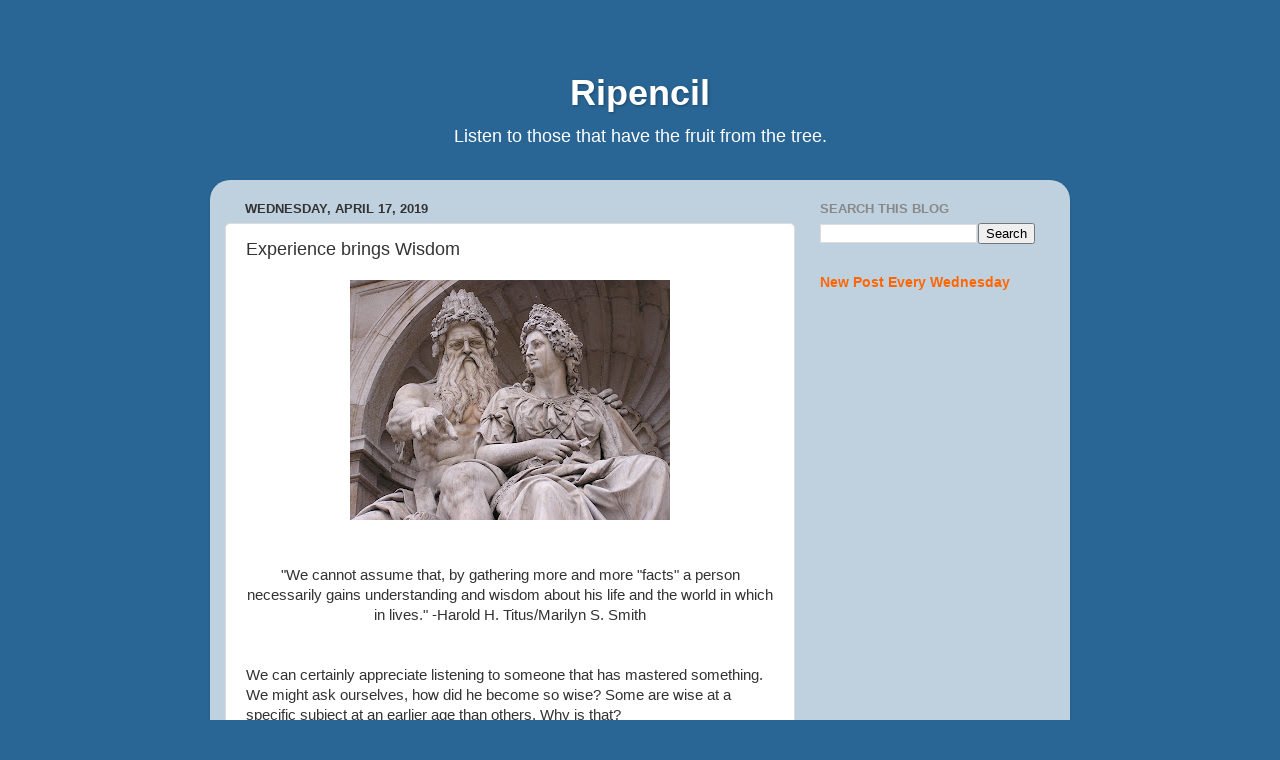

--- FILE ---
content_type: text/html; charset=utf-8
request_url: https://www.google.com/recaptcha/api2/aframe
body_size: 265
content:
<!DOCTYPE HTML><html><head><meta http-equiv="content-type" content="text/html; charset=UTF-8"></head><body><script nonce="bhvwih_uKFcdB1_9iIDgOw">/** Anti-fraud and anti-abuse applications only. See google.com/recaptcha */ try{var clients={'sodar':'https://pagead2.googlesyndication.com/pagead/sodar?'};window.addEventListener("message",function(a){try{if(a.source===window.parent){var b=JSON.parse(a.data);var c=clients[b['id']];if(c){var d=document.createElement('img');d.src=c+b['params']+'&rc='+(localStorage.getItem("rc::a")?sessionStorage.getItem("rc::b"):"");window.document.body.appendChild(d);sessionStorage.setItem("rc::e",parseInt(sessionStorage.getItem("rc::e")||0)+1);localStorage.setItem("rc::h",'1769207560821');}}}catch(b){}});window.parent.postMessage("_grecaptcha_ready", "*");}catch(b){}</script></body></html>